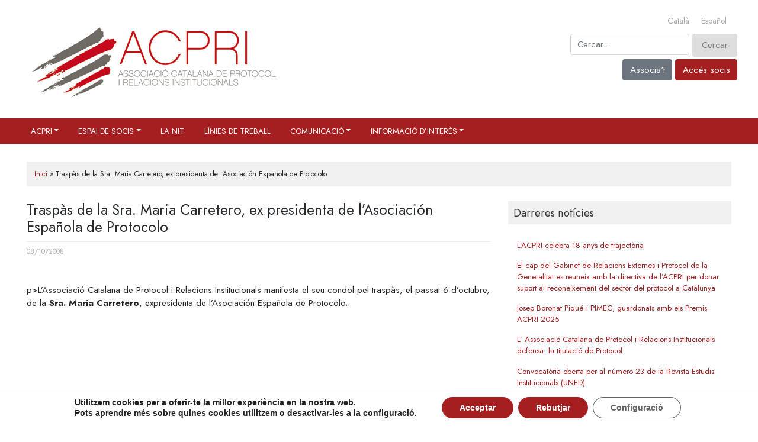

--- FILE ---
content_type: text/html; charset=UTF-8
request_url: https://acpri.cat/traspas-de-la-sra-maria-carretero-ex-presidenta-de-lasociacion-espanola-de-protocolo/
body_size: 16608
content:
<!DOCTYPE html>
<html lang="ca">
<head>
    <meta charset="UTF-8">
    <meta name="viewport" content="width=device-width, initial-scale=1">
    <meta http-equiv="X-UA-Compatible" content="IE=edge">
    <link rel="profile" href="http://gmpg.org/xfn/11">
    <link rel="pingback" href="https://acpri.cat/xmlrpc.php">
<meta name='robots' content='index, follow, max-image-preview:large, max-snippet:-1, max-video-preview:-1' />

	<!-- This site is optimized with the Yoast SEO plugin v26.7 - https://yoast.com/wordpress/plugins/seo/ -->
	<title>Traspàs de la Sra. Maria Carretero, ex presidenta de l&#039;Asociación Española de Protocolo</title>
	<link rel="canonical" href="https://acpri.cat/traspas-de-la-sra-maria-carretero-ex-presidenta-de-lasociacion-espanola-de-protocolo/" />
	<meta property="og:locale" content="ca_ES" />
	<meta property="og:type" content="article" />
	<meta property="og:title" content="Traspàs de la Sra. Maria Carretero, ex presidenta de l&#039;Asociación Española de Protocolo" />
	<meta property="og:description" content="p&gt;L&#8217;Associaci&oacute; Catalana de Protocol i Relacions Institucionals manifesta el seu condol pel trasp&agrave;s, el passat 6 d&#8217;octubre, de la Sra. Maria Carretero, expresidenta de l&#8217;Asociaci&oacute;n Espa&ntilde;ola de Protocolo." />
	<meta property="og:url" content="https://acpri.cat/traspas-de-la-sra-maria-carretero-ex-presidenta-de-lasociacion-espanola-de-protocolo/" />
	<meta property="og:site_name" content="ACPRI" />
	<meta property="article:published_time" content="2008-10-07T22:00:00+00:00" />
	<meta name="author" content="Lifetime Ignasi Media" />
	<meta name="twitter:card" content="summary_large_image" />
	<meta name="twitter:label1" content="Escrit per" />
	<meta name="twitter:data1" content="Lifetime Ignasi Media" />
	<script type="application/ld+json" class="yoast-schema-graph">{"@context":"https://schema.org","@graph":[{"@type":"Article","@id":"https://acpri.cat/traspas-de-la-sra-maria-carretero-ex-presidenta-de-lasociacion-espanola-de-protocolo/#article","isPartOf":{"@id":"https://acpri.cat/traspas-de-la-sra-maria-carretero-ex-presidenta-de-lasociacion-espanola-de-protocolo/"},"author":{"name":"Lifetime Ignasi Media","@id":"https://acpri.cat/#/schema/person/c97e0cd993a9aeb557bfaf60c7fe6b27"},"headline":"Traspàs de la Sra. Maria Carretero, ex presidenta de l&#8217;Asociación Española de Protocolo","datePublished":"2008-10-07T22:00:00+00:00","mainEntityOfPage":{"@id":"https://acpri.cat/traspas-de-la-sra-maria-carretero-ex-presidenta-de-lasociacion-espanola-de-protocolo/"},"wordCount":55,"commentCount":0,"articleSection":["Notícies"],"inLanguage":"ca","potentialAction":[{"@type":"CommentAction","name":"Comment","target":["https://acpri.cat/traspas-de-la-sra-maria-carretero-ex-presidenta-de-lasociacion-espanola-de-protocolo/#respond"]}]},{"@type":"WebPage","@id":"https://acpri.cat/traspas-de-la-sra-maria-carretero-ex-presidenta-de-lasociacion-espanola-de-protocolo/","url":"https://acpri.cat/traspas-de-la-sra-maria-carretero-ex-presidenta-de-lasociacion-espanola-de-protocolo/","name":"Traspàs de la Sra. Maria Carretero, ex presidenta de l'Asociación Española de Protocolo","isPartOf":{"@id":"https://acpri.cat/#website"},"datePublished":"2008-10-07T22:00:00+00:00","author":{"@id":"https://acpri.cat/#/schema/person/c97e0cd993a9aeb557bfaf60c7fe6b27"},"breadcrumb":{"@id":"https://acpri.cat/traspas-de-la-sra-maria-carretero-ex-presidenta-de-lasociacion-espanola-de-protocolo/#breadcrumb"},"inLanguage":"ca","potentialAction":[{"@type":"ReadAction","target":["https://acpri.cat/traspas-de-la-sra-maria-carretero-ex-presidenta-de-lasociacion-espanola-de-protocolo/"]}]},{"@type":"BreadcrumbList","@id":"https://acpri.cat/traspas-de-la-sra-maria-carretero-ex-presidenta-de-lasociacion-espanola-de-protocolo/#breadcrumb","itemListElement":[{"@type":"ListItem","position":1,"name":"Inici","item":"https://acpri.cat/"},{"@type":"ListItem","position":2,"name":"Traspàs de la Sra. Maria Carretero, ex presidenta de l&#8217;Asociación Española de Protocolo"}]},{"@type":"WebSite","@id":"https://acpri.cat/#website","url":"https://acpri.cat/","name":"ACPRI","description":"Associació Catalana de Protocol i Relacions Institucionals","potentialAction":[{"@type":"SearchAction","target":{"@type":"EntryPoint","urlTemplate":"https://acpri.cat/?s={search_term_string}"},"query-input":{"@type":"PropertyValueSpecification","valueRequired":true,"valueName":"search_term_string"}}],"inLanguage":"ca"},{"@type":"Person","@id":"https://acpri.cat/#/schema/person/c97e0cd993a9aeb557bfaf60c7fe6b27","name":"Lifetime Ignasi Media","image":{"@type":"ImageObject","inLanguage":"ca","@id":"https://acpri.cat/#/schema/person/image/","url":"https://secure.gravatar.com/avatar/da49d859853385609f43420f49cbb5b9f87c88da413728d5e0c1ca3fda05b1cb?s=96&d=mm&r=g","contentUrl":"https://secure.gravatar.com/avatar/da49d859853385609f43420f49cbb5b9f87c88da413728d5e0c1ca3fda05b1cb?s=96&d=mm&r=g","caption":"Lifetime Ignasi Media"},"description":"Lorem ipsum dolor sit amet, consectetur adipiscing elit, sed do eiusmod tempor incididunt ut labore et dolore magna aliqua. Ut enim ad minim veniam, quis nostrud exercitation."}]}</script>
	<!-- / Yoast SEO plugin. -->


<link rel='dns-prefetch' href='//fonts.googleapis.com' />
<link rel='dns-prefetch' href='//www.googletagmanager.com' />
<link rel="alternate" type="application/rss+xml" title="ACPRI &raquo; Canal d&#039;informació" href="https://acpri.cat/feed/" />
<link rel="alternate" type="application/rss+xml" title="ACPRI &raquo; Canal dels comentaris" href="https://acpri.cat/comments/feed/" />
<link rel="alternate" type="text/calendar" title="ACPRI &raquo; Canal iCal" href="https://acpri.cat/agenda/?ical=1" />
<link rel="alternate" title="oEmbed (JSON)" type="application/json+oembed" href="https://acpri.cat/wp-json/oembed/1.0/embed?url=https%3A%2F%2Facpri.cat%2Ftraspas-de-la-sra-maria-carretero-ex-presidenta-de-lasociacion-espanola-de-protocolo%2F" />
<link rel="alternate" title="oEmbed (XML)" type="text/xml+oembed" href="https://acpri.cat/wp-json/oembed/1.0/embed?url=https%3A%2F%2Facpri.cat%2Ftraspas-de-la-sra-maria-carretero-ex-presidenta-de-lasociacion-espanola-de-protocolo%2F&#038;format=xml" />
<style id='wp-img-auto-sizes-contain-inline-css' type='text/css'>
img:is([sizes=auto i],[sizes^="auto," i]){contain-intrinsic-size:3000px 1500px}
/*# sourceURL=wp-img-auto-sizes-contain-inline-css */
</style>
<style id='wp-emoji-styles-inline-css' type='text/css'>

	img.wp-smiley, img.emoji {
		display: inline !important;
		border: none !important;
		box-shadow: none !important;
		height: 1em !important;
		width: 1em !important;
		margin: 0 0.07em !important;
		vertical-align: -0.1em !important;
		background: none !important;
		padding: 0 !important;
	}
/*# sourceURL=wp-emoji-styles-inline-css */
</style>
<link rel='stylesheet' id='wp-block-library-css' href='https://acpri.cat/wp-includes/css/dist/block-library/style.min.css?ver=6.9' type='text/css' media='all' />
<style id='classic-theme-styles-inline-css' type='text/css'>
/*! This file is auto-generated */
.wp-block-button__link{color:#fff;background-color:#32373c;border-radius:9999px;box-shadow:none;text-decoration:none;padding:calc(.667em + 2px) calc(1.333em + 2px);font-size:1.125em}.wp-block-file__button{background:#32373c;color:#fff;text-decoration:none}
/*# sourceURL=/wp-includes/css/classic-themes.min.css */
</style>
<link rel='stylesheet' id='ugb-style-css-v2-css' href='https://acpri.cat/wp-content/plugins/stackable-ultimate-gutenberg-blocks/dist/deprecated/frontend_blocks_deprecated_v2.css?ver=3.19.6' type='text/css' media='all' />
<style id='ugb-style-css-v2-inline-css' type='text/css'>
:root {--stk-block-width-default-detected: 1170px;}
:root {
			--content-width: 1170px;
		}
/*# sourceURL=ugb-style-css-v2-inline-css */
</style>
<link rel='stylesheet' id='select2-css' href='https://acpri.cat/wp-content/plugins/ultimate-member/assets/libs/select2/select2.min.css?ver=4.0.13' type='text/css' media='all' />
<link rel='stylesheet' id='um_tipsy-css' href='https://acpri.cat/wp-content/plugins/ultimate-member/assets/libs/tipsy/tipsy.min.css?ver=1.0.0a' type='text/css' media='all' />
<link rel='stylesheet' id='um-user-tags-css' href='https://acpri.cat/wp-content/plugins/um-user-tags/assets/css/um-user-tags.min.css?ver=2.3.1' type='text/css' media='all' />
<style id='global-styles-inline-css' type='text/css'>
:root{--wp--preset--aspect-ratio--square: 1;--wp--preset--aspect-ratio--4-3: 4/3;--wp--preset--aspect-ratio--3-4: 3/4;--wp--preset--aspect-ratio--3-2: 3/2;--wp--preset--aspect-ratio--2-3: 2/3;--wp--preset--aspect-ratio--16-9: 16/9;--wp--preset--aspect-ratio--9-16: 9/16;--wp--preset--color--black: #000000;--wp--preset--color--cyan-bluish-gray: #abb8c3;--wp--preset--color--white: #ffffff;--wp--preset--color--pale-pink: #f78da7;--wp--preset--color--vivid-red: #cf2e2e;--wp--preset--color--luminous-vivid-orange: #ff6900;--wp--preset--color--luminous-vivid-amber: #fcb900;--wp--preset--color--light-green-cyan: #7bdcb5;--wp--preset--color--vivid-green-cyan: #00d084;--wp--preset--color--pale-cyan-blue: #8ed1fc;--wp--preset--color--vivid-cyan-blue: #0693e3;--wp--preset--color--vivid-purple: #9b51e0;--wp--preset--gradient--vivid-cyan-blue-to-vivid-purple: linear-gradient(135deg,rgb(6,147,227) 0%,rgb(155,81,224) 100%);--wp--preset--gradient--light-green-cyan-to-vivid-green-cyan: linear-gradient(135deg,rgb(122,220,180) 0%,rgb(0,208,130) 100%);--wp--preset--gradient--luminous-vivid-amber-to-luminous-vivid-orange: linear-gradient(135deg,rgb(252,185,0) 0%,rgb(255,105,0) 100%);--wp--preset--gradient--luminous-vivid-orange-to-vivid-red: linear-gradient(135deg,rgb(255,105,0) 0%,rgb(207,46,46) 100%);--wp--preset--gradient--very-light-gray-to-cyan-bluish-gray: linear-gradient(135deg,rgb(238,238,238) 0%,rgb(169,184,195) 100%);--wp--preset--gradient--cool-to-warm-spectrum: linear-gradient(135deg,rgb(74,234,220) 0%,rgb(151,120,209) 20%,rgb(207,42,186) 40%,rgb(238,44,130) 60%,rgb(251,105,98) 80%,rgb(254,248,76) 100%);--wp--preset--gradient--blush-light-purple: linear-gradient(135deg,rgb(255,206,236) 0%,rgb(152,150,240) 100%);--wp--preset--gradient--blush-bordeaux: linear-gradient(135deg,rgb(254,205,165) 0%,rgb(254,45,45) 50%,rgb(107,0,62) 100%);--wp--preset--gradient--luminous-dusk: linear-gradient(135deg,rgb(255,203,112) 0%,rgb(199,81,192) 50%,rgb(65,88,208) 100%);--wp--preset--gradient--pale-ocean: linear-gradient(135deg,rgb(255,245,203) 0%,rgb(182,227,212) 50%,rgb(51,167,181) 100%);--wp--preset--gradient--electric-grass: linear-gradient(135deg,rgb(202,248,128) 0%,rgb(113,206,126) 100%);--wp--preset--gradient--midnight: linear-gradient(135deg,rgb(2,3,129) 0%,rgb(40,116,252) 100%);--wp--preset--font-size--small: 13px;--wp--preset--font-size--medium: 20px;--wp--preset--font-size--large: 36px;--wp--preset--font-size--x-large: 42px;--wp--preset--spacing--20: 0.44rem;--wp--preset--spacing--30: 0.67rem;--wp--preset--spacing--40: 1rem;--wp--preset--spacing--50: 1.5rem;--wp--preset--spacing--60: 2.25rem;--wp--preset--spacing--70: 3.38rem;--wp--preset--spacing--80: 5.06rem;--wp--preset--shadow--natural: 6px 6px 9px rgba(0, 0, 0, 0.2);--wp--preset--shadow--deep: 12px 12px 50px rgba(0, 0, 0, 0.4);--wp--preset--shadow--sharp: 6px 6px 0px rgba(0, 0, 0, 0.2);--wp--preset--shadow--outlined: 6px 6px 0px -3px rgb(255, 255, 255), 6px 6px rgb(0, 0, 0);--wp--preset--shadow--crisp: 6px 6px 0px rgb(0, 0, 0);}:where(.is-layout-flex){gap: 0.5em;}:where(.is-layout-grid){gap: 0.5em;}body .is-layout-flex{display: flex;}.is-layout-flex{flex-wrap: wrap;align-items: center;}.is-layout-flex > :is(*, div){margin: 0;}body .is-layout-grid{display: grid;}.is-layout-grid > :is(*, div){margin: 0;}:where(.wp-block-columns.is-layout-flex){gap: 2em;}:where(.wp-block-columns.is-layout-grid){gap: 2em;}:where(.wp-block-post-template.is-layout-flex){gap: 1.25em;}:where(.wp-block-post-template.is-layout-grid){gap: 1.25em;}.has-black-color{color: var(--wp--preset--color--black) !important;}.has-cyan-bluish-gray-color{color: var(--wp--preset--color--cyan-bluish-gray) !important;}.has-white-color{color: var(--wp--preset--color--white) !important;}.has-pale-pink-color{color: var(--wp--preset--color--pale-pink) !important;}.has-vivid-red-color{color: var(--wp--preset--color--vivid-red) !important;}.has-luminous-vivid-orange-color{color: var(--wp--preset--color--luminous-vivid-orange) !important;}.has-luminous-vivid-amber-color{color: var(--wp--preset--color--luminous-vivid-amber) !important;}.has-light-green-cyan-color{color: var(--wp--preset--color--light-green-cyan) !important;}.has-vivid-green-cyan-color{color: var(--wp--preset--color--vivid-green-cyan) !important;}.has-pale-cyan-blue-color{color: var(--wp--preset--color--pale-cyan-blue) !important;}.has-vivid-cyan-blue-color{color: var(--wp--preset--color--vivid-cyan-blue) !important;}.has-vivid-purple-color{color: var(--wp--preset--color--vivid-purple) !important;}.has-black-background-color{background-color: var(--wp--preset--color--black) !important;}.has-cyan-bluish-gray-background-color{background-color: var(--wp--preset--color--cyan-bluish-gray) !important;}.has-white-background-color{background-color: var(--wp--preset--color--white) !important;}.has-pale-pink-background-color{background-color: var(--wp--preset--color--pale-pink) !important;}.has-vivid-red-background-color{background-color: var(--wp--preset--color--vivid-red) !important;}.has-luminous-vivid-orange-background-color{background-color: var(--wp--preset--color--luminous-vivid-orange) !important;}.has-luminous-vivid-amber-background-color{background-color: var(--wp--preset--color--luminous-vivid-amber) !important;}.has-light-green-cyan-background-color{background-color: var(--wp--preset--color--light-green-cyan) !important;}.has-vivid-green-cyan-background-color{background-color: var(--wp--preset--color--vivid-green-cyan) !important;}.has-pale-cyan-blue-background-color{background-color: var(--wp--preset--color--pale-cyan-blue) !important;}.has-vivid-cyan-blue-background-color{background-color: var(--wp--preset--color--vivid-cyan-blue) !important;}.has-vivid-purple-background-color{background-color: var(--wp--preset--color--vivid-purple) !important;}.has-black-border-color{border-color: var(--wp--preset--color--black) !important;}.has-cyan-bluish-gray-border-color{border-color: var(--wp--preset--color--cyan-bluish-gray) !important;}.has-white-border-color{border-color: var(--wp--preset--color--white) !important;}.has-pale-pink-border-color{border-color: var(--wp--preset--color--pale-pink) !important;}.has-vivid-red-border-color{border-color: var(--wp--preset--color--vivid-red) !important;}.has-luminous-vivid-orange-border-color{border-color: var(--wp--preset--color--luminous-vivid-orange) !important;}.has-luminous-vivid-amber-border-color{border-color: var(--wp--preset--color--luminous-vivid-amber) !important;}.has-light-green-cyan-border-color{border-color: var(--wp--preset--color--light-green-cyan) !important;}.has-vivid-green-cyan-border-color{border-color: var(--wp--preset--color--vivid-green-cyan) !important;}.has-pale-cyan-blue-border-color{border-color: var(--wp--preset--color--pale-cyan-blue) !important;}.has-vivid-cyan-blue-border-color{border-color: var(--wp--preset--color--vivid-cyan-blue) !important;}.has-vivid-purple-border-color{border-color: var(--wp--preset--color--vivid-purple) !important;}.has-vivid-cyan-blue-to-vivid-purple-gradient-background{background: var(--wp--preset--gradient--vivid-cyan-blue-to-vivid-purple) !important;}.has-light-green-cyan-to-vivid-green-cyan-gradient-background{background: var(--wp--preset--gradient--light-green-cyan-to-vivid-green-cyan) !important;}.has-luminous-vivid-amber-to-luminous-vivid-orange-gradient-background{background: var(--wp--preset--gradient--luminous-vivid-amber-to-luminous-vivid-orange) !important;}.has-luminous-vivid-orange-to-vivid-red-gradient-background{background: var(--wp--preset--gradient--luminous-vivid-orange-to-vivid-red) !important;}.has-very-light-gray-to-cyan-bluish-gray-gradient-background{background: var(--wp--preset--gradient--very-light-gray-to-cyan-bluish-gray) !important;}.has-cool-to-warm-spectrum-gradient-background{background: var(--wp--preset--gradient--cool-to-warm-spectrum) !important;}.has-blush-light-purple-gradient-background{background: var(--wp--preset--gradient--blush-light-purple) !important;}.has-blush-bordeaux-gradient-background{background: var(--wp--preset--gradient--blush-bordeaux) !important;}.has-luminous-dusk-gradient-background{background: var(--wp--preset--gradient--luminous-dusk) !important;}.has-pale-ocean-gradient-background{background: var(--wp--preset--gradient--pale-ocean) !important;}.has-electric-grass-gradient-background{background: var(--wp--preset--gradient--electric-grass) !important;}.has-midnight-gradient-background{background: var(--wp--preset--gradient--midnight) !important;}.has-small-font-size{font-size: var(--wp--preset--font-size--small) !important;}.has-medium-font-size{font-size: var(--wp--preset--font-size--medium) !important;}.has-large-font-size{font-size: var(--wp--preset--font-size--large) !important;}.has-x-large-font-size{font-size: var(--wp--preset--font-size--x-large) !important;}
:where(.wp-block-post-template.is-layout-flex){gap: 1.25em;}:where(.wp-block-post-template.is-layout-grid){gap: 1.25em;}
:where(.wp-block-term-template.is-layout-flex){gap: 1.25em;}:where(.wp-block-term-template.is-layout-grid){gap: 1.25em;}
:where(.wp-block-columns.is-layout-flex){gap: 2em;}:where(.wp-block-columns.is-layout-grid){gap: 2em;}
:root :where(.wp-block-pullquote){font-size: 1.5em;line-height: 1.6;}
/*# sourceURL=global-styles-inline-css */
</style>
<link rel='stylesheet' id='bbp-default-css' href='https://acpri.cat/wp-content/plugins/bbpress/templates/default/css/bbpress.min.css?ver=2.6.14' type='text/css' media='all' />
<link rel='stylesheet' id='rtec_styles-css' href='https://acpri.cat/wp-content/plugins/registrations-for-the-events-calendar/css/rtec-styles.css?ver=2.13.9' type='text/css' media='all' />
<link rel='stylesheet' id='tribe-events-v2-single-skeleton-css' href='https://acpri.cat/wp-content/plugins/the-events-calendar/build/css/tribe-events-single-skeleton.css?ver=6.15.14' type='text/css' media='all' />
<link rel='stylesheet' id='tribe-events-v2-single-skeleton-full-css' href='https://acpri.cat/wp-content/plugins/the-events-calendar/build/css/tribe-events-single-full.css?ver=6.15.14' type='text/css' media='all' />
<link rel='stylesheet' id='tec-events-elementor-widgets-base-styles-css' href='https://acpri.cat/wp-content/plugins/the-events-calendar/build/css/integrations/plugins/elementor/widgets/widget-base.css?ver=6.15.14' type='text/css' media='all' />
<link rel='stylesheet' id='wpml-legacy-horizontal-list-0-css' href='https://acpri.cat/wp-content/plugins/sitepress-multilingual-cms/templates/language-switchers/legacy-list-horizontal/style.min.css?ver=1' type='text/css' media='all' />
<link rel='stylesheet' id='wp-components-css' href='https://acpri.cat/wp-includes/css/dist/components/style.min.css?ver=6.9' type='text/css' media='all' />
<link rel='stylesheet' id='godaddy-styles-css' href='https://acpri.cat/wp-content/plugins/coblocks/includes/Dependencies/GoDaddy/Styles/build/latest.css?ver=2.0.2' type='text/css' media='all' />
<link rel='stylesheet' id='parent-style-css' href='https://acpri.cat/wp-content/themes/wp-bootstrap-starter/style.css?ver=6.9' type='text/css' media='all' />
<link rel='stylesheet' id='child-style-css' href='https://acpri.cat/wp-content/themes/lifetime-media/style.css?ver=6.9' type='text/css' media='all' />
<link rel='stylesheet' id='wpb-google-fonts2-css' href='https://fonts.googleapis.com/css2?family=Jost%3Aital%2Cwght%400%2C400%3B0%2C700%3B1%2C400%3B1%2C700&#038;display=swap&#038;ver=6.9' type='text/css' media='all' />
<link rel='stylesheet' id='lm-stieplugin-frontend-css' href='https://acpri.cat/wp-content/themes/lifetime-media/vendor/nicolafranchini/venobox/venobox/venobox.css?ver=6.9' type='text/css' media='all' />
<link rel='stylesheet' id='wp-bootstrap-starter-bootstrap-css-css' href='https://acpri.cat/wp-content/themes/wp-bootstrap-starter/inc/assets/css/bootstrap.min.css?ver=6.9' type='text/css' media='all' />
<link rel='stylesheet' id='wp-bootstrap-starter-fontawesome-cdn-css' href='https://acpri.cat/wp-content/themes/wp-bootstrap-starter/inc/assets/css/fontawesome.min.css?ver=6.9' type='text/css' media='all' />
<link rel='stylesheet' id='wp-bootstrap-starter-style-css' href='https://acpri.cat/wp-content/themes/lifetime-media/style.css?ver=6.9' type='text/css' media='all' />
<style id='kadence-blocks-global-variables-inline-css' type='text/css'>
:root {--global-kb-font-size-sm:clamp(0.8rem, 0.73rem + 0.217vw, 0.9rem);--global-kb-font-size-md:clamp(1.1rem, 0.995rem + 0.326vw, 1.25rem);--global-kb-font-size-lg:clamp(1.75rem, 1.576rem + 0.543vw, 2rem);--global-kb-font-size-xl:clamp(2.25rem, 1.728rem + 1.63vw, 3rem);--global-kb-font-size-xxl:clamp(2.5rem, 1.456rem + 3.26vw, 4rem);--global-kb-font-size-xxxl:clamp(2.75rem, 0.489rem + 7.065vw, 6rem);}:root {--global-palette1: #3182CE;--global-palette2: #2B6CB0;--global-palette3: #1A202C;--global-palette4: #2D3748;--global-palette5: #4A5568;--global-palette6: #718096;--global-palette7: #EDF2F7;--global-palette8: #F7FAFC;--global-palette9: #ffffff;}
/*# sourceURL=kadence-blocks-global-variables-inline-css */
</style>
<link rel='stylesheet' id='um_modal-css' href='https://acpri.cat/wp-content/plugins/ultimate-member/assets/css/um-modal.min.css?ver=2.11.1' type='text/css' media='all' />
<link rel='stylesheet' id='um_ui-css' href='https://acpri.cat/wp-content/plugins/ultimate-member/assets/libs/jquery-ui/jquery-ui.min.css?ver=1.13.2' type='text/css' media='all' />
<link rel='stylesheet' id='um_raty-css' href='https://acpri.cat/wp-content/plugins/ultimate-member/assets/libs/raty/um-raty.min.css?ver=2.6.0' type='text/css' media='all' />
<link rel='stylesheet' id='um_fileupload-css' href='https://acpri.cat/wp-content/plugins/ultimate-member/assets/css/um-fileupload.min.css?ver=2.11.1' type='text/css' media='all' />
<link rel='stylesheet' id='um_confirm-css' href='https://acpri.cat/wp-content/plugins/ultimate-member/assets/libs/um-confirm/um-confirm.min.css?ver=1.0' type='text/css' media='all' />
<link rel='stylesheet' id='um_datetime-css' href='https://acpri.cat/wp-content/plugins/ultimate-member/assets/libs/pickadate/default.min.css?ver=3.6.2' type='text/css' media='all' />
<link rel='stylesheet' id='um_datetime_date-css' href='https://acpri.cat/wp-content/plugins/ultimate-member/assets/libs/pickadate/default.date.min.css?ver=3.6.2' type='text/css' media='all' />
<link rel='stylesheet' id='um_datetime_time-css' href='https://acpri.cat/wp-content/plugins/ultimate-member/assets/libs/pickadate/default.time.min.css?ver=3.6.2' type='text/css' media='all' />
<link rel='stylesheet' id='um_fonticons_ii-css' href='https://acpri.cat/wp-content/plugins/ultimate-member/assets/libs/legacy/fonticons/fonticons-ii.min.css?ver=2.11.1' type='text/css' media='all' />
<link rel='stylesheet' id='um_fonticons_fa-css' href='https://acpri.cat/wp-content/plugins/ultimate-member/assets/libs/legacy/fonticons/fonticons-fa.min.css?ver=2.11.1' type='text/css' media='all' />
<link rel='stylesheet' id='um_fontawesome-css' href='https://acpri.cat/wp-content/plugins/ultimate-member/assets/css/um-fontawesome.min.css?ver=6.5.2' type='text/css' media='all' />
<link rel='stylesheet' id='um_common-css' href='https://acpri.cat/wp-content/plugins/ultimate-member/assets/css/common.min.css?ver=2.11.1' type='text/css' media='all' />
<link rel='stylesheet' id='um_responsive-css' href='https://acpri.cat/wp-content/plugins/ultimate-member/assets/css/um-responsive.min.css?ver=2.11.1' type='text/css' media='all' />
<link rel='stylesheet' id='um_styles-css' href='https://acpri.cat/wp-content/plugins/ultimate-member/assets/css/um-styles.min.css?ver=2.11.1' type='text/css' media='all' />
<link rel='stylesheet' id='um_crop-css' href='https://acpri.cat/wp-content/plugins/ultimate-member/assets/libs/cropper/cropper.min.css?ver=1.6.1' type='text/css' media='all' />
<link rel='stylesheet' id='um_profile-css' href='https://acpri.cat/wp-content/plugins/ultimate-member/assets/css/um-profile.min.css?ver=2.11.1' type='text/css' media='all' />
<link rel='stylesheet' id='um_account-css' href='https://acpri.cat/wp-content/plugins/ultimate-member/assets/css/um-account.min.css?ver=2.11.1' type='text/css' media='all' />
<link rel='stylesheet' id='um_misc-css' href='https://acpri.cat/wp-content/plugins/ultimate-member/assets/css/um-misc.min.css?ver=2.11.1' type='text/css' media='all' />
<link rel='stylesheet' id='um_default_css-css' href='https://acpri.cat/wp-content/plugins/ultimate-member/assets/css/um-old-default.min.css?ver=2.11.1' type='text/css' media='all' />
<link rel='stylesheet' id='moove_gdpr_frontend-css' href='https://acpri.cat/wp-content/plugins/gdpr-cookie-compliance/dist/styles/gdpr-main.css?ver=5.0.9' type='text/css' media='all' />
<style id='moove_gdpr_frontend-inline-css' type='text/css'>
#moove_gdpr_cookie_modal,#moove_gdpr_cookie_info_bar,.gdpr_cookie_settings_shortcode_content{font-family:&#039;Nunito&#039;,sans-serif}#moove_gdpr_save_popup_settings_button{background-color:#373737;color:#fff}#moove_gdpr_save_popup_settings_button:hover{background-color:#000}#moove_gdpr_cookie_info_bar .moove-gdpr-info-bar-container .moove-gdpr-info-bar-content a.mgbutton,#moove_gdpr_cookie_info_bar .moove-gdpr-info-bar-container .moove-gdpr-info-bar-content button.mgbutton{background-color:#a51f21}#moove_gdpr_cookie_modal .moove-gdpr-modal-content .moove-gdpr-modal-footer-content .moove-gdpr-button-holder a.mgbutton,#moove_gdpr_cookie_modal .moove-gdpr-modal-content .moove-gdpr-modal-footer-content .moove-gdpr-button-holder button.mgbutton,.gdpr_cookie_settings_shortcode_content .gdpr-shr-button.button-green{background-color:#a51f21;border-color:#a51f21}#moove_gdpr_cookie_modal .moove-gdpr-modal-content .moove-gdpr-modal-footer-content .moove-gdpr-button-holder a.mgbutton:hover,#moove_gdpr_cookie_modal .moove-gdpr-modal-content .moove-gdpr-modal-footer-content .moove-gdpr-button-holder button.mgbutton:hover,.gdpr_cookie_settings_shortcode_content .gdpr-shr-button.button-green:hover{background-color:#fff;color:#a51f21}#moove_gdpr_cookie_modal .moove-gdpr-modal-content .moove-gdpr-modal-close i,#moove_gdpr_cookie_modal .moove-gdpr-modal-content .moove-gdpr-modal-close span.gdpr-icon{background-color:#a51f21;border:1px solid #a51f21}#moove_gdpr_cookie_info_bar span.moove-gdpr-infobar-allow-all.focus-g,#moove_gdpr_cookie_info_bar span.moove-gdpr-infobar-allow-all:focus,#moove_gdpr_cookie_info_bar button.moove-gdpr-infobar-allow-all.focus-g,#moove_gdpr_cookie_info_bar button.moove-gdpr-infobar-allow-all:focus,#moove_gdpr_cookie_info_bar span.moove-gdpr-infobar-reject-btn.focus-g,#moove_gdpr_cookie_info_bar span.moove-gdpr-infobar-reject-btn:focus,#moove_gdpr_cookie_info_bar button.moove-gdpr-infobar-reject-btn.focus-g,#moove_gdpr_cookie_info_bar button.moove-gdpr-infobar-reject-btn:focus,#moove_gdpr_cookie_info_bar span.change-settings-button.focus-g,#moove_gdpr_cookie_info_bar span.change-settings-button:focus,#moove_gdpr_cookie_info_bar button.change-settings-button.focus-g,#moove_gdpr_cookie_info_bar button.change-settings-button:focus{-webkit-box-shadow:0 0 1px 3px #a51f21;-moz-box-shadow:0 0 1px 3px #a51f21;box-shadow:0 0 1px 3px #a51f21}#moove_gdpr_cookie_modal .moove-gdpr-modal-content .moove-gdpr-modal-close i:hover,#moove_gdpr_cookie_modal .moove-gdpr-modal-content .moove-gdpr-modal-close span.gdpr-icon:hover,#moove_gdpr_cookie_info_bar span[data-href]>u.change-settings-button{color:#a51f21}#moove_gdpr_cookie_modal .moove-gdpr-modal-content .moove-gdpr-modal-left-content #moove-gdpr-menu li.menu-item-selected a span.gdpr-icon,#moove_gdpr_cookie_modal .moove-gdpr-modal-content .moove-gdpr-modal-left-content #moove-gdpr-menu li.menu-item-selected button span.gdpr-icon{color:inherit}#moove_gdpr_cookie_modal .moove-gdpr-modal-content .moove-gdpr-modal-left-content #moove-gdpr-menu li a span.gdpr-icon,#moove_gdpr_cookie_modal .moove-gdpr-modal-content .moove-gdpr-modal-left-content #moove-gdpr-menu li button span.gdpr-icon{color:inherit}#moove_gdpr_cookie_modal .gdpr-acc-link{line-height:0;font-size:0;color:transparent;position:absolute}#moove_gdpr_cookie_modal .moove-gdpr-modal-content .moove-gdpr-modal-close:hover i,#moove_gdpr_cookie_modal .moove-gdpr-modal-content .moove-gdpr-modal-left-content #moove-gdpr-menu li a,#moove_gdpr_cookie_modal .moove-gdpr-modal-content .moove-gdpr-modal-left-content #moove-gdpr-menu li button,#moove_gdpr_cookie_modal .moove-gdpr-modal-content .moove-gdpr-modal-left-content #moove-gdpr-menu li button i,#moove_gdpr_cookie_modal .moove-gdpr-modal-content .moove-gdpr-modal-left-content #moove-gdpr-menu li a i,#moove_gdpr_cookie_modal .moove-gdpr-modal-content .moove-gdpr-tab-main .moove-gdpr-tab-main-content a:hover,#moove_gdpr_cookie_info_bar.moove-gdpr-dark-scheme .moove-gdpr-info-bar-container .moove-gdpr-info-bar-content a.mgbutton:hover,#moove_gdpr_cookie_info_bar.moove-gdpr-dark-scheme .moove-gdpr-info-bar-container .moove-gdpr-info-bar-content button.mgbutton:hover,#moove_gdpr_cookie_info_bar.moove-gdpr-dark-scheme .moove-gdpr-info-bar-container .moove-gdpr-info-bar-content a:hover,#moove_gdpr_cookie_info_bar.moove-gdpr-dark-scheme .moove-gdpr-info-bar-container .moove-gdpr-info-bar-content button:hover,#moove_gdpr_cookie_info_bar.moove-gdpr-dark-scheme .moove-gdpr-info-bar-container .moove-gdpr-info-bar-content span.change-settings-button:hover,#moove_gdpr_cookie_info_bar.moove-gdpr-dark-scheme .moove-gdpr-info-bar-container .moove-gdpr-info-bar-content button.change-settings-button:hover,#moove_gdpr_cookie_info_bar.moove-gdpr-dark-scheme .moove-gdpr-info-bar-container .moove-gdpr-info-bar-content u.change-settings-button:hover,#moove_gdpr_cookie_info_bar span[data-href]>u.change-settings-button,#moove_gdpr_cookie_info_bar.moove-gdpr-dark-scheme .moove-gdpr-info-bar-container .moove-gdpr-info-bar-content a.mgbutton.focus-g,#moove_gdpr_cookie_info_bar.moove-gdpr-dark-scheme .moove-gdpr-info-bar-container .moove-gdpr-info-bar-content button.mgbutton.focus-g,#moove_gdpr_cookie_info_bar.moove-gdpr-dark-scheme .moove-gdpr-info-bar-container .moove-gdpr-info-bar-content a.focus-g,#moove_gdpr_cookie_info_bar.moove-gdpr-dark-scheme .moove-gdpr-info-bar-container .moove-gdpr-info-bar-content button.focus-g,#moove_gdpr_cookie_info_bar.moove-gdpr-dark-scheme .moove-gdpr-info-bar-container .moove-gdpr-info-bar-content a.mgbutton:focus,#moove_gdpr_cookie_info_bar.moove-gdpr-dark-scheme .moove-gdpr-info-bar-container .moove-gdpr-info-bar-content button.mgbutton:focus,#moove_gdpr_cookie_info_bar.moove-gdpr-dark-scheme .moove-gdpr-info-bar-container .moove-gdpr-info-bar-content a:focus,#moove_gdpr_cookie_info_bar.moove-gdpr-dark-scheme .moove-gdpr-info-bar-container .moove-gdpr-info-bar-content button:focus,#moove_gdpr_cookie_info_bar.moove-gdpr-dark-scheme .moove-gdpr-info-bar-container .moove-gdpr-info-bar-content span.change-settings-button.focus-g,span.change-settings-button:focus,button.change-settings-button.focus-g,button.change-settings-button:focus,#moove_gdpr_cookie_info_bar.moove-gdpr-dark-scheme .moove-gdpr-info-bar-container .moove-gdpr-info-bar-content u.change-settings-button.focus-g,#moove_gdpr_cookie_info_bar.moove-gdpr-dark-scheme .moove-gdpr-info-bar-container .moove-gdpr-info-bar-content u.change-settings-button:focus{color:#a51f21}#moove_gdpr_cookie_modal .moove-gdpr-branding.focus-g span,#moove_gdpr_cookie_modal .moove-gdpr-modal-content .moove-gdpr-tab-main a.focus-g,#moove_gdpr_cookie_modal .moove-gdpr-modal-content .moove-gdpr-tab-main .gdpr-cd-details-toggle.focus-g{color:#a51f21}#moove_gdpr_cookie_modal.gdpr_lightbox-hide{display:none}
/*# sourceURL=moove_gdpr_frontend-inline-css */
</style>
<script type="text/javascript" id="ugb-block-frontend-js-v2-js-extra">
/* <![CDATA[ */
var stackable = {"restUrl":"https://acpri.cat/wp-json/"};
//# sourceURL=ugb-block-frontend-js-v2-js-extra
/* ]]> */
</script>
<script type="text/javascript" src="https://acpri.cat/wp-content/plugins/stackable-ultimate-gutenberg-blocks/dist/deprecated/frontend_blocks_deprecated_v2.js?ver=3.19.6" id="ugb-block-frontend-js-v2-js"></script>
<script type="text/javascript" src="https://acpri.cat/wp-includes/js/jquery/jquery.min.js?ver=3.7.1" id="jquery-core-js"></script>
<script type="text/javascript" src="https://acpri.cat/wp-includes/js/jquery/jquery-migrate.min.js?ver=3.4.1" id="jquery-migrate-js"></script>
<script type="text/javascript" src="https://acpri.cat/wp-content/themes/lifetime-media/vendor/nicolafranchini/venobox/venobox/venobox.min.js?ver=6.9" id="lm-stieplugin-frontend-js"></script>
<script type="text/javascript" src="https://acpri.cat/wp-content/plugins/ultimate-member/assets/js/um-gdpr.min.js?ver=2.11.1" id="um-gdpr-js"></script>
<link rel="https://api.w.org/" href="https://acpri.cat/wp-json/" /><link rel="alternate" title="JSON" type="application/json" href="https://acpri.cat/wp-json/wp/v2/posts/17204" /><link rel="EditURI" type="application/rsd+xml" title="RSD" href="https://acpri.cat/xmlrpc.php?rsd" />
<meta name="generator" content="WordPress 6.9" />
<link rel='shortlink' href='https://acpri.cat/?p=17204' />
<meta name="generator" content="WPML ver:4.8.6 stt:8,2;" />
<meta name="generator" content="Site Kit by Google 1.170.0" /><meta name="tec-api-version" content="v1"><meta name="tec-api-origin" content="https://acpri.cat"><link rel="alternate" href="https://acpri.cat/wp-json/tribe/events/v1/" /><link rel="pingback" href="https://acpri.cat/xmlrpc.php">    <style type="text/css">
        #page-sub-header { background: #fff; }
    </style>
    
<!-- Google AdSense meta tags added by Site Kit -->
<meta name="google-adsense-platform-account" content="ca-host-pub-2644536267352236">
<meta name="google-adsense-platform-domain" content="sitekit.withgoogle.com">
<!-- End Google AdSense meta tags added by Site Kit -->
<meta name="generator" content="Elementor 3.33.5; features: additional_custom_breakpoints; settings: css_print_method-external, google_font-enabled, font_display-auto">
			<style>
				.e-con.e-parent:nth-of-type(n+4):not(.e-lazyloaded):not(.e-no-lazyload),
				.e-con.e-parent:nth-of-type(n+4):not(.e-lazyloaded):not(.e-no-lazyload) * {
					background-image: none !important;
				}
				@media screen and (max-height: 1024px) {
					.e-con.e-parent:nth-of-type(n+3):not(.e-lazyloaded):not(.e-no-lazyload),
					.e-con.e-parent:nth-of-type(n+3):not(.e-lazyloaded):not(.e-no-lazyload) * {
						background-image: none !important;
					}
				}
				@media screen and (max-height: 640px) {
					.e-con.e-parent:nth-of-type(n+2):not(.e-lazyloaded):not(.e-no-lazyload),
					.e-con.e-parent:nth-of-type(n+2):not(.e-lazyloaded):not(.e-no-lazyload) * {
						background-image: none !important;
					}
				}
			</style>
			<link rel="icon" href="https://acpri.cat/wp-content/uploads/2018/07/cropped-acpri-logo-32x32.jpg" sizes="32x32" />
<link rel="icon" href="https://acpri.cat/wp-content/uploads/2018/07/cropped-acpri-logo-192x192.jpg" sizes="192x192" />
<link rel="apple-touch-icon" href="https://acpri.cat/wp-content/uploads/2018/07/cropped-acpri-logo-180x180.jpg" />
<meta name="msapplication-TileImage" content="https://acpri.cat/wp-content/uploads/2018/07/cropped-acpri-logo-270x270.jpg" />
		<style type="text/css" id="wp-custom-css">
			/*.wpml-ls {
	display: none;
}*/

body.page-template .widget_tag_cloud,
body.page-template #recent-posts-3 {
	display: none;
}

.numero-socio {
  font-weight: normal;
    display: block;
    border: 1px solid #a51f21;
    padding: 0.5rem 1rem;
    font-size: 1.2em !important;
    color: #a51f21;
    background: white;
    width: 100%;
    margin-bottom: 1rem;
    text-decoration: none;
}		</style>
		</head>

<body class="wp-singular post-template-default single single-post postid-17204 single-format-standard wp-theme-wp-bootstrap-starter wp-child-theme-lifetime-media tribe-no-js group-blog elementor-default elementor-kit-13685">


<div id="page" class="site">

	<a class="skip-link screen-reader-text" href="#content">Skip to content</a>
    	<header id="masthead" class="site-header navbar-static-top navbar-light" role="banner">

            <div id="barra-logo-superior">
            <div class="container">
            <div class="row">
            <div class="col-md-6">

            <div class="navbar-brand">
                                    <a href="https://acpri.cat/"><img src="https://acpri.cat/wp-content/uploads/2018/07/acpri-logo.jpg" alt="ACPRI"></a>
                            </div>

            </div>
            <div class="col-md-6 text-right" id="widgets-upright">
            
<div class="wpml-ls-sidebars-superiorderecha wpml-ls wpml-ls-legacy-list-horizontal">
	<ul role="menu"><li class="wpml-ls-slot-superiorderecha wpml-ls-item wpml-ls-item-ca wpml-ls-current-language wpml-ls-first-item wpml-ls-item-legacy-list-horizontal" role="none">
				<a href="https://acpri.cat/traspas-de-la-sra-maria-carretero-ex-presidenta-de-lasociacion-espanola-de-protocolo/" class="wpml-ls-link" role="menuitem" >
                    <span class="wpml-ls-native" role="menuitem">Català</span></a>
			</li><li class="wpml-ls-slot-superiorderecha wpml-ls-item wpml-ls-item-es wpml-ls-last-item wpml-ls-item-legacy-list-horizontal" role="none">
				<a href="https://acpri.cat/es/traspas-de-la-sra-maria-carretero-ex-presidenta-de-lasociacion-espanola-de-protocolo/" class="wpml-ls-link" role="menuitem"  aria-label="Switch to Español" title="Switch to Español" >
                    <span class="wpml-ls-native" lang="es">Español</span></a>
			</li></ul>
</div>
<h2 class="widgettitle">Cercar</h2><form role="search" method="get" class="search-form" action="https://acpri.cat/">
    <label>
        <input type="search" class="search-field form-control" placeholder="Cercar..." value="" name="s" title="Search for:">
    </label>
    <input type="submit" class="search-submit btn btn-default" value="Cercar">
</form>




            <div class="textwidget custom-html-widget">
                          <p>
              	<a href="https://acpri.cat/associat/" class="btn btn-secondary">Associa't</a>
              	<a href="https://acpri.cat/acces-associats/" class="btn btn-primary">Accés socis</a>
              </p>
                        </div>


            </div>
            </div>
            </div>
            </div>

		<div id="menu-principal-header">
			<div class="container">
				
			
		<nav class="navbar navbar-expand-xl p-0">
                <button class="navbar-toggler" type="button" data-toggle="collapse" data-target="#main-nav" aria-controls="" aria-expanded="false" aria-label="Toggle navigation">
                    <span class="navbar-toggler-icon"></span>
                </button>

                <div id="main-nav" class="collapse navbar-collapse"><ul id="menu-menu-principal" class="navbar-nav"><li itemscope="itemscope" itemtype="https://www.schema.org/SiteNavigationElement" id="menu-item-62" class="menu-item menu-item-type-post_type menu-item-object-page menu-item-has-children dropdown menu-item-62 nav-item"><a title="ACPRI" href="#" data-toggle="dropdown" aria-haspopup="true" aria-expanded="false" class="dropdown-toggle nav-link" id="menu-item-dropdown-62">ACPRI</a>
<ul class="dropdown-menu" aria-labelledby="menu-item-dropdown-62" role="menu">
	<li itemscope="itemscope" itemtype="https://www.schema.org/SiteNavigationElement" id="menu-item-131" class="menu-item menu-item-type-post_type menu-item-object-page menu-item-131 nav-item"><a title="L’associació" href="https://acpri.cat/acpri/associacio/" class="dropdown-item">L’associació</a></li>
	<li itemscope="itemscope" itemtype="https://www.schema.org/SiteNavigationElement" id="menu-item-234" class="menu-item menu-item-type-post_type menu-item-object-page menu-item-234 nav-item"><a title="Òrgans de govern" href="https://acpri.cat/acpri/organs-de-govern/" class="dropdown-item">Òrgans de govern</a></li>
	<li itemscope="itemscope" itemtype="https://www.schema.org/SiteNavigationElement" id="menu-item-237" class="menu-item menu-item-type-post_type menu-item-object-page menu-item-237 nav-item"><a title="Mestratge" href="https://acpri.cat/acpri/mestratge/" class="dropdown-item">Mestratge</a></li>
</ul>
</li>
<li itemscope="itemscope" itemtype="https://www.schema.org/SiteNavigationElement" id="menu-item-13828" class="menu-item menu-item-type-custom menu-item-object-custom menu-item-has-children dropdown menu-item-13828 nav-item"><a title="Espai de socis" href="#" data-toggle="dropdown" aria-haspopup="true" aria-expanded="false" class="dropdown-toggle nav-link" id="menu-item-dropdown-13828">Espai de socis</a>
<ul class="dropdown-menu" aria-labelledby="menu-item-dropdown-13828" role="menu">
	<li itemscope="itemscope" itemtype="https://www.schema.org/SiteNavigationElement" id="menu-item-19598" class="menu-item menu-item-type-custom menu-item-object-custom menu-item-19598 nav-item"><a title="Associa&#039;t" href="/associat" class="dropdown-item">Associa&#8217;t</a></li>
	<li itemscope="itemscope" itemtype="https://www.schema.org/SiteNavigationElement" id="menu-item-13829" class="menu-item menu-item-type-custom menu-item-object-custom menu-item-13829 nav-item"><a title="Comunitat virtual" href="/comunitat/" class="dropdown-item">Comunitat virtual</a></li>
	<li itemscope="itemscope" itemtype="https://www.schema.org/SiteNavigationElement" id="menu-item-26118" class="menu-item menu-item-type-taxonomy menu-item-object-areasociscat menu-item-26118 nav-item"><a title="Beneficis per a socis" href="https://acpri.cat/areasociscat/beneficis/" class="dropdown-item">Beneficis per a socis</a></li>
	<li itemscope="itemscope" itemtype="https://www.schema.org/SiteNavigationElement" id="menu-item-13836" class="menu-item menu-item-type-custom menu-item-object-custom menu-item-13836 nav-item"><a title="Directori d&#039;associats" href="/area-socis/directori-associats-2/" class="dropdown-item">Directori d&#8217;associats</a></li>
	<li itemscope="itemscope" itemtype="https://www.schema.org/SiteNavigationElement" id="menu-item-16643" class="menu-item menu-item-type-post_type menu-item-object-page menu-item-16643 nav-item"><a title="CVs Socis" href="https://acpri.cat/?page_id=15693" class="dropdown-item">CVs Socis</a></li>
	<li itemscope="itemscope" itemtype="https://www.schema.org/SiteNavigationElement" id="menu-item-27852" class="menu-item menu-item-type-post_type menu-item-object-page menu-item-27852 nav-item"><a title="Actes de les Assemblees de l’ACPRI" href="https://acpri.cat/?page_id=13152" class="dropdown-item">Actes de les Assemblees de l’ACPRI</a></li>
	<li itemscope="itemscope" itemtype="https://www.schema.org/SiteNavigationElement" id="menu-item-13843" class="menu-item menu-item-type-post_type menu-item-object-page menu-item-13843 nav-item"><a title="Borsa de treball" href="https://acpri.cat/beneficis-de-ser-de-lacpri/" class="dropdown-item">Borsa de treball</a></li>
	<li itemscope="itemscope" itemtype="https://www.schema.org/SiteNavigationElement" id="menu-item-16644" class="menu-item menu-item-type-post_type menu-item-object-page menu-item-16644 nav-item"><a title="Bústia de suggeriments" href="https://acpri.cat/bustia-de-suggeriments/" class="dropdown-item">Bústia de suggeriments</a></li>
	<li itemscope="itemscope" itemtype="https://www.schema.org/SiteNavigationElement" id="menu-item-13846" class="menu-item menu-item-type-custom menu-item-object-custom menu-item-13846 nav-item"><a title="Perfil d&#039;associat/da" href="/perfil" class="dropdown-item">Perfil d&#8217;associat/da</a></li>
</ul>
</li>
<li itemscope="itemscope" itemtype="https://www.schema.org/SiteNavigationElement" id="menu-item-15679" class="menu-item menu-item-type-post_type menu-item-object-page menu-item-15679 nav-item"><a title="La Nit" href="https://acpri.cat/la-nit/" class="nav-link">La Nit</a></li>
<li itemscope="itemscope" itemtype="https://www.schema.org/SiteNavigationElement" id="menu-item-236" class="menu-item menu-item-type-post_type menu-item-object-page menu-item-236 nav-item"><a title="Línies de treball" href="https://acpri.cat/linies-de-treball/" class="nav-link">Línies de treball</a></li>
<li itemscope="itemscope" itemtype="https://www.schema.org/SiteNavigationElement" id="menu-item-13826" class="menu-item menu-item-type-custom menu-item-object-custom menu-item-has-children dropdown menu-item-13826 nav-item"><a title="Comunicació" href="#" data-toggle="dropdown" aria-haspopup="true" aria-expanded="false" class="dropdown-toggle nav-link" id="menu-item-dropdown-13826">Comunicació</a>
<ul class="dropdown-menu" aria-labelledby="menu-item-dropdown-13826" role="menu">
	<li itemscope="itemscope" itemtype="https://www.schema.org/SiteNavigationElement" id="menu-item-693" class="menu-item menu-item-type-taxonomy menu-item-object-category current-post-ancestor current-menu-parent current-post-parent active menu-item-693 nav-item"><a title="Notícies" href="https://acpri.cat/categoria/noticies/" class="dropdown-item">Notícies</a></li>
	<li itemscope="itemscope" itemtype="https://www.schema.org/SiteNavigationElement" id="menu-item-15682" class="menu-item menu-item-type-custom menu-item-object-custom menu-item-15682 nav-item"><a title="Galería d&#039;imatges" href="/galeria/" class="dropdown-item">Galería d&#8217;imatges</a></li>
	<li itemscope="itemscope" itemtype="https://www.schema.org/SiteNavigationElement" id="menu-item-246" class="menu-item menu-item-type-taxonomy menu-item-object-category menu-item-246 nav-item"><a title="Notes de premsa" href="https://acpri.cat/categoria/notes-de-premsa/" class="dropdown-item">Notes de premsa</a></li>
	<li itemscope="itemscope" itemtype="https://www.schema.org/SiteNavigationElement" id="menu-item-19122" class="menu-item menu-item-type-custom menu-item-object-custom menu-item-19122 nav-item"><a title="Agenda" href="/agenda/" class="dropdown-item">Agenda</a></li>
</ul>
</li>
<li itemscope="itemscope" itemtype="https://www.schema.org/SiteNavigationElement" id="menu-item-13832" class="menu-item menu-item-type-custom menu-item-object-custom menu-item-has-children dropdown menu-item-13832 nav-item"><a title="Informació d’interès" href="#" data-toggle="dropdown" aria-haspopup="true" aria-expanded="false" class="dropdown-toggle nav-link" id="menu-item-dropdown-13832">Informació d’interès</a>
<ul class="dropdown-menu" aria-labelledby="menu-item-dropdown-13832" role="menu">
	<li itemscope="itemscope" itemtype="https://www.schema.org/SiteNavigationElement" id="menu-item-13834" class="menu-item menu-item-type-custom menu-item-object-custom menu-item-13834 nav-item"><a title="Normativa" href="/normativa/" class="dropdown-item">Normativa</a></li>
	<li itemscope="itemscope" itemtype="https://www.schema.org/SiteNavigationElement" id="menu-item-20014" class="menu-item menu-item-type-custom menu-item-object-custom menu-item-20014 nav-item"><a title="Biblioteca" href="/biblioteca/" class="dropdown-item">Biblioteca</a></li>
	<li itemscope="itemscope" itemtype="https://www.schema.org/SiteNavigationElement" id="menu-item-13839" class="menu-item menu-item-type-post_type menu-item-object-page menu-item-13839 nav-item"><a title="Enllaços d’interès" href="https://acpri.cat/?page_id=13837" class="dropdown-item">Enllaços d’interès</a></li>
</ul>
</li>
</ul></div>
            </nav>
							</div>

		</div>

</header><!-- #masthead -->


    	<div id="content" class="site-content">

      <div class="container"><div id="breadcrumbs"><span><span><a href="https://acpri.cat/">Inici</a></span> » <span class="breadcrumb_last" aria-current="page">Traspàs de la Sra. Maria Carretero, ex presidenta de l&#8217;Asociación Española de Protocolo</span></span></div></div>
		<div class="container">
			<div class="row">
                
	<section id="primary" class="content-area col-sm-12 col-lg-8">
		<main id="main" class="site-main" role="main">

		
<article id="post-17204" class="post-17204 post type-post status-publish format-standard hentry category-noticies">
	<header class="entry-header">
		<h1 class="entry-title">Traspàs de la Sra. Maria Carretero, ex presidenta de l&#8217;Asociación Española de Protocolo</h1>		<div class="entry-meta">
			08/10/2008		</div><!-- .entry-meta -->
			</header><!-- .entry-header -->

	<br/>
	<!--
	<div class="post-thumbnail">
			</div>
	-->

	<div class="entry-content">
		<p>p>L&#8217;Associaci&oacute; Catalana de Protocol i Relacions Institucionals manifesta el seu condol pel trasp&agrave;s, el passat 6 d&#8217;octubre, de la <strong>Sra. Maria Carretero</strong>, expresidenta de l&#8217;Asociaci&oacute;n Espa&ntilde;ola de Protocolo.</p 


	</div><!-- .entry-content -->

</article><!-- #post-## -->

		</main><!-- #main -->
	</section><!-- #primary -->


<aside id="secondary" class="widget-area col-sm-12 col-lg-4" role="complementary">
	
		<section id="recent-posts-3" class="widget widget_recent_entries">
		<h3 class="widget-title">Darreres notícies</h3>
		<ul>
											<li>
					<a href="https://acpri.cat/lacpri-celebra-18-anys-de-trajectoria/">L&#8217;ACPRI celebra 18 anys de trajectòria</a>
									</li>
											<li>
					<a href="https://acpri.cat/el-cap-del-gabinet-de-relacions-externes-i-protocol-de-la-generalitat-es-reuneix-amb-la-directiva-de-lacpri-per-donar-suport-al-reconeixement-del-sector-del-protocol-a-catalunya/">El cap del Gabinet de Relacions Externes i Protocol de la Generalitat es reuneix amb la directiva de l’ACPRI per donar suport al reconeixement del sector del protocol a Catalunya</a>
									</li>
											<li>
					<a href="https://acpri.cat/josep-boronat-pique-i-pimec-guardonats-amb-els-premis-acpri-2025/">Josep Boronat Piqué i PIMEC, guardonats amb els Premis ACPRI 2025</a>
									</li>
											<li>
					<a href="https://acpri.cat/l-associacio-catalana-de-protocol-i-relacions-institucionals-defensa-la-titulacio-de-protocol/">L’ Associació Catalana de Protocol i Relacions Institucionals  defensa  la titulació de Protocol.</a>
									</li>
											<li>
					<a href="https://acpri.cat/convocatoria-oberta-per-al-numero-23-de-la-revista-estudis-institucionals-uned/">Convocatòria oberta per al número 23 de la Revista Estudis Institucionals (UNED)</a>
									</li>
					</ul>

		</section><section id="tag_cloud-2" class="widget widget_tag_cloud"><h3 class="widget-title">Etiquetes</h3><div class="tagcloud"><a href="https://acpri.cat/etiqueta/altres-noticies/" class="tag-cloud-link tag-link-136 tag-link-position-1" style="font-size: 15pt;" aria-label="Altres notícies (23 elements)">Altres notícies</a>
<a href="https://acpri.cat/etiqueta/entrevistes/" class="tag-cloud-link tag-link-137 tag-link-position-2" style="font-size: 22pt;" aria-label="Entrevistes (37 elements)">Entrevistes</a>
<a href="https://acpri.cat/etiqueta/galeria-audiovisual/" class="tag-cloud-link tag-link-138 tag-link-position-3" style="font-size: 8pt;" aria-label="Galería audiovisual (14 elements)">Galería audiovisual</a></div>
</section></aside><!-- #secondary -->
	</div><!-- .row -->
	</div><!-- .container -->
	</div><!-- #content -->

	
	
  <div id="footer-widgets-container">
  <div class="container">
  <div id="footer-widget" class="row m-0">

      <div class="col-12 col-md-4 p-3 p-md-5 bg-light">

        <!-- Datos de contacto -->
        <section id="contacto-footer" class="widget_text widget widget_custom_html">

          
          <h3 class="widget-title">Contacte</h3>
          <div class="textwidget custom-html-widget">

            <p>
              Associació Catalana de Protocol i Relacions Institucionals              <br/>Carrer Viladomat 174              <br>08015 Barcelona              <br/>Barcelonès, Catalunya            </p>

            <p>
              93 496 45 07              <br/><a href="mailto:info@acpri.cat">info@acpri.cat</a>                          </p>

          </div>
        </section>

        <!-- Widget -->
        
      </div>

                <div class="col-12 col-md-4 p-3 p-md-5 bg-light"><section id="nav_menu-4" class="widget widget_nav_menu"><h3 class="widget-title">Més</h3><div class="menu-peu-de-pagina-container"><ul id="menu-peu-de-pagina" class="menu"><li id="menu-item-9681" class="menu-item menu-item-type-post_type menu-item-object-page menu-item-9681"><a href="https://acpri.cat/socis-corporatius/">Socis corporatius</a></li>
<li id="menu-item-14" class="menu-item menu-item-type-post_type menu-item-object-page menu-item-privacy-policy menu-item-14"><a rel="privacy-policy" href="https://acpri.cat/politica-de-privacidad/">Política de privacitat</a></li>
<li id="menu-item-15" class="menu-item menu-item-type-post_type menu-item-object-page menu-item-15"><a href="https://acpri.cat/politica-de-cookies/">Política de cookies</a></li>
<li id="menu-item-22" class="menu-item menu-item-type-post_type menu-item-object-page menu-item-22"><a href="https://acpri.cat/contacte/">Contacte</a></li>
</ul></div></section></div>
      
                <div class="col-12 col-md-4 p-3 p-md-5 bg-light"><section id="custom_html-3" class="widget_text widget widget_custom_html"><h3 class="widget-title">Segueix-nos</h3><div class="textwidget custom-html-widget"><div>
<a href="https://twitter.com/acpri" target="_blank">
<img title="X" alt="Twitter" src="https://acpri.cat/wp-content/uploads/2024/06/acpri-xtwitter.png" width="25" height="25" />
</a>
<a href="https://www.linkedin.com/groups?home=&gid=4073070" target="_blank">
<img title="LinkedIn" alt="LinkedIn" src="https://acpri.cat/wp-content/uploads/2024/06/acpri-linkedin2.jpg" width="30" height="30" />
</a>
<a href="https://www.facebook.com/pages/ACPRI-Associaci%C3%B3-Catalana-de-Protocol-i-Relacions-Institucionals/205702922801703" target="_blank">
<img title="Facebook" alt="Facebook" src="https://acpri.cat/wp-content/uploads/2024/06/acpri-facebook2.jpg" width="25" height="25" />
	</a>
	<a href="https://www.instagram.com/acpri/" target="_blank">
	<img title="Instagram" alt="Instagram" src="https://acpri.cat/wp-content/uploads/2024/06/acpri-instagram2.jpg" width="25" height="25" />
</a>

		<a href="https://www.youtube.com/channel/UCg1hfC3U6q47al1DLtMP6Cg" target="_blank">
	<img title="Youtube" alt="Youtube" src="https://acpri.cat/wp-content/uploads/2024/06/acpri-youtube2.jpg" width="35" height="35" />
</a>
	
</div></div></section><section id="custom_html-7" class="widget_text widget widget_custom_html"><h3 class="widget-title">Newsletter ACPRI</h3><div class="textwidget custom-html-widget"><a href="http://eepurl.com/hr-Zwz" target="_blank" class="newsletter-footer">
	Subscriu-te a la nostra newsletter</a></div></section></div>
      
  </div>
  </div>
</div>

	<footer id="colophon" class="site-footer navbar-light" role="contentinfo">

		<div class="container">
			<div class="container-fluid p-2 p-md-3">

				<div class="row">
					<div class="col-md-9">

						<div class="site-info">
							&copy; 2007-2026 <a href="https://acpri.cat">Associació Catalana de Protocol i Relacions Institucionals</a>						</div>

					</div>
					<div class="col-md-3 text-right">

						<div id="site-credits">
							Web: <a href="https://lifetime-media.net" target="_blank">Lifetime Media</a>
						</div>

					</div>
				</div>

			</div>
		</div>


	</footer><!-- #colophon -->
</div><!-- #page -->



<div id="um_upload_single" style="display:none;"></div>

<div id="um_view_photo" style="display:none;">
	<a href="javascript:void(0);" data-action="um_remove_modal" class="um-modal-close" aria-label="Close view photo modal">
		<i class="um-faicon-times"></i>
	</a>

	<div class="um-modal-body photo">
		<div class="um-modal-photo"></div>
	</div>
</div>
<script type="speculationrules">
{"prefetch":[{"source":"document","where":{"and":[{"href_matches":"/*"},{"not":{"href_matches":["/wp-*.php","/wp-admin/*","/wp-content/uploads/*","/wp-content/*","/wp-content/plugins/*","/wp-content/themes/lifetime-media/*","/wp-content/themes/wp-bootstrap-starter/*","/*\\?(.+)"]}},{"not":{"selector_matches":"a[rel~=\"nofollow\"]"}},{"not":{"selector_matches":".no-prefetch, .no-prefetch a"}}]},"eagerness":"conservative"}]}
</script>

<script type="text/javascript" id="bbp-swap-no-js-body-class">
	document.body.className = document.body.className.replace( 'bbp-no-js', 'bbp-js' );
</script>

		<script>
		( function ( body ) {
			'use strict';
			body.className = body.className.replace( /\btribe-no-js\b/, 'tribe-js' );
		} )( document.body );
		</script>
			<!--copyscapeskip-->
	<aside id="moove_gdpr_cookie_info_bar" class="moove-gdpr-info-bar-hidden moove-gdpr-align-center moove-gdpr-light-scheme gdpr_infobar_postion_bottom" aria-label="Bàner de galetes RGPD" style="display: none;">
	<div class="moove-gdpr-info-bar-container">
		<div class="moove-gdpr-info-bar-content">
		
<div class="moove-gdpr-cookie-notice">
  <p>Utilitzem cookies per a oferir-te la millor experiència en la nostra web.</p>
<p>Pots aprendre més sobre quines cookies utilitzem o desactivar-les a la <button  aria-haspopup="true" data-href="#moove_gdpr_cookie_modal" class="change-settings-button">configuració</button>.</p>
</div>
<!--  .moove-gdpr-cookie-notice -->
		
<div class="moove-gdpr-button-holder">
			<button class="mgbutton moove-gdpr-infobar-allow-all gdpr-fbo-0" aria-label="Acceptar" >Acceptar</button>
						<button class="mgbutton moove-gdpr-infobar-reject-btn gdpr-fbo-1 "  aria-label="Rebutjar">Rebutjar</button>
							<button class="mgbutton moove-gdpr-infobar-settings-btn change-settings-button gdpr-fbo-2" aria-haspopup="true" data-href="#moove_gdpr_cookie_modal"  aria-label="Configuració">Configuració</button>
			</div>
<!--  .button-container -->
		</div>
		<!-- moove-gdpr-info-bar-content -->
	</div>
	<!-- moove-gdpr-info-bar-container -->
	</aside>
	<!-- #moove_gdpr_cookie_info_bar -->
	<!--/copyscapeskip-->
<script> /* <![CDATA[ */var tribe_l10n_datatables = {"aria":{"sort_ascending":": activate to sort column ascending","sort_descending":": activate to sort column descending"},"length_menu":"Show _MENU_ entries","empty_table":"No data available in table","info":"Showing _START_ to _END_ of _TOTAL_ entries","info_empty":"Showing 0 to 0 of 0 entries","info_filtered":"(filtered from _MAX_ total entries)","zero_records":"No matching records found","search":"Search:","all_selected_text":"All items on this page were selected. ","select_all_link":"Select all pages","clear_selection":"Clear Selection.","pagination":{"all":"All","next":"Next","previous":"Previous"},"select":{"rows":{"0":"","_":": Selected %d rows","1":": Selected 1 row"}},"datepicker":{"dayNames":["Diumenge","Dilluns","Dimarts","Dimecres","Dijous","Divendres","Dissabte"],"dayNamesShort":["Dg","Dl","Dt","Dc","Dj","Dv","Ds"],"dayNamesMin":["Dg","Dl","Dt","Dc","Dj","Dv","Ds"],"monthNames":["gener","febrer","mar\u00e7","abril","maig","juny","juliol","agost","setembre","octubre","novembre","desembre"],"monthNamesShort":["gener","febrer","mar\u00e7","abril","maig","juny","juliol","agost","setembre","octubre","novembre","desembre"],"monthNamesMin":["gen.","febr.","mar\u00e7","abr.","maig","juny","jul.","ag.","set.","oct.","nov.","des."],"nextText":"Next","prevText":"Prev","currentText":"Today","closeText":"Done","today":"Today","clear":"Clear"}};/* ]]> */ </script>			<script>
				const lazyloadRunObserver = () => {
					const lazyloadBackgrounds = document.querySelectorAll( `.e-con.e-parent:not(.e-lazyloaded)` );
					const lazyloadBackgroundObserver = new IntersectionObserver( ( entries ) => {
						entries.forEach( ( entry ) => {
							if ( entry.isIntersecting ) {
								let lazyloadBackground = entry.target;
								if( lazyloadBackground ) {
									lazyloadBackground.classList.add( 'e-lazyloaded' );
								}
								lazyloadBackgroundObserver.unobserve( entry.target );
							}
						});
					}, { rootMargin: '200px 0px 200px 0px' } );
					lazyloadBackgrounds.forEach( ( lazyloadBackground ) => {
						lazyloadBackgroundObserver.observe( lazyloadBackground );
					} );
				};
				const events = [
					'DOMContentLoaded',
					'elementor/lazyload/observe',
				];
				events.forEach( ( event ) => {
					document.addEventListener( event, lazyloadRunObserver );
				} );
			</script>
			<script type="text/javascript" src="https://acpri.cat/wp-content/plugins/the-events-calendar/common/build/js/user-agent.js?ver=da75d0bdea6dde3898df" id="tec-user-agent-js"></script>
<script type="text/javascript" src="https://acpri.cat/wp-content/plugins/coblocks/dist/js/coblocks-animation.js?ver=3.1.16" id="coblocks-animation-js"></script>
<script type="text/javascript" src="https://acpri.cat/wp-content/plugins/coblocks/dist/js/vendors/tiny-swiper.js?ver=3.1.16" id="coblocks-tiny-swiper-js"></script>
<script type="text/javascript" id="coblocks-tinyswiper-initializer-js-extra">
/* <![CDATA[ */
var coblocksTinyswiper = {"carouselPrevButtonAriaLabel":"Previous","carouselNextButtonAriaLabel":"Next","sliderImageAriaLabel":"Image"};
//# sourceURL=coblocks-tinyswiper-initializer-js-extra
/* ]]> */
</script>
<script type="text/javascript" src="https://acpri.cat/wp-content/plugins/coblocks/dist/js/coblocks-tinyswiper-initializer.js?ver=3.1.16" id="coblocks-tinyswiper-initializer-js"></script>
<script type="text/javascript" id="rtec_scripts-js-extra">
/* <![CDATA[ */
var rtec = {"ajaxUrl":"https://acpri.cat/wp-admin/admin-ajax.php","checkForDuplicates":"1","translations":{"honeypotClear":"I am not a robot"}};
//# sourceURL=rtec_scripts-js-extra
/* ]]> */
</script>
<script type="text/javascript" src="https://acpri.cat/wp-content/plugins/registrations-for-the-events-calendar/js/rtec-scripts.js?ver=2.13.9" id="rtec_scripts-js"></script>
<script type="text/javascript" src="https://acpri.cat/wp-content/themes/wp-bootstrap-starter/inc/assets/js/popper.min.js?ver=6.9" id="wp-bootstrap-starter-popper-js"></script>
<script type="text/javascript" src="https://acpri.cat/wp-content/themes/wp-bootstrap-starter/inc/assets/js/bootstrap.min.js?ver=6.9" id="wp-bootstrap-starter-bootstrapjs-js"></script>
<script type="text/javascript" src="https://acpri.cat/wp-content/themes/wp-bootstrap-starter/inc/assets/js/theme-script.min.js?ver=6.9" id="wp-bootstrap-starter-themejs-js"></script>
<script type="text/javascript" src="https://acpri.cat/wp-content/themes/wp-bootstrap-starter/inc/assets/js/skip-link-focus-fix.min.js?ver=20151215" id="wp-bootstrap-starter-skip-link-focus-fix-js"></script>
<script src='https://acpri.cat/wp-content/plugins/the-events-calendar/common/build/js/underscore-before.js'></script>
<script type="text/javascript" src="https://acpri.cat/wp-includes/js/underscore.min.js?ver=1.13.7" id="underscore-js"></script>
<script src='https://acpri.cat/wp-content/plugins/the-events-calendar/common/build/js/underscore-after.js'></script>
<script type="text/javascript" id="wp-util-js-extra">
/* <![CDATA[ */
var _wpUtilSettings = {"ajax":{"url":"/wp-admin/admin-ajax.php"}};
//# sourceURL=wp-util-js-extra
/* ]]> */
</script>
<script type="text/javascript" src="https://acpri.cat/wp-includes/js/wp-util.min.js?ver=6.9" id="wp-util-js"></script>
<script type="text/javascript" src="https://acpri.cat/wp-includes/js/dist/hooks.min.js?ver=dd5603f07f9220ed27f1" id="wp-hooks-js"></script>
<script type="text/javascript" src="https://acpri.cat/wp-includes/js/dist/i18n.min.js?ver=c26c3dc7bed366793375" id="wp-i18n-js"></script>
<script type="text/javascript" id="wp-i18n-js-after">
/* <![CDATA[ */
wp.i18n.setLocaleData( { 'text direction\u0004ltr': [ 'ltr' ] } );
//# sourceURL=wp-i18n-js-after
/* ]]> */
</script>
<script type="text/javascript" src="https://acpri.cat/wp-content/plugins/ultimate-member/assets/libs/tipsy/tipsy.min.js?ver=1.0.0a" id="um_tipsy-js"></script>
<script type="text/javascript" src="https://acpri.cat/wp-content/plugins/ultimate-member/assets/libs/um-confirm/um-confirm.min.js?ver=1.0" id="um_confirm-js"></script>
<script type="text/javascript" src="https://acpri.cat/wp-content/plugins/ultimate-member/assets/libs/pickadate/picker.min.js?ver=3.6.2" id="um_datetime-js"></script>
<script type="text/javascript" src="https://acpri.cat/wp-content/plugins/ultimate-member/assets/libs/pickadate/picker.date.min.js?ver=3.6.2" id="um_datetime_date-js"></script>
<script type="text/javascript" src="https://acpri.cat/wp-content/plugins/ultimate-member/assets/libs/pickadate/picker.time.min.js?ver=3.6.2" id="um_datetime_time-js"></script>
<script type="text/javascript" src="https://acpri.cat/wp-content/plugins/ultimate-member/assets/libs/pickadate/translations/ca_ES.min.js?ver=3.6.2" id="um_datetime_locale-js"></script>
<script type="text/javascript" id="um_common-js-extra">
/* <![CDATA[ */
var um_common_variables = {"locale":"ca"};
var um_common_variables = {"locale":"ca"};
//# sourceURL=um_common-js-extra
/* ]]> */
</script>
<script type="text/javascript" src="https://acpri.cat/wp-content/plugins/ultimate-member/assets/js/common.min.js?ver=2.11.1" id="um_common-js"></script>
<script type="text/javascript" src="https://acpri.cat/wp-content/plugins/ultimate-member/assets/libs/cropper/cropper.min.js?ver=1.6.1" id="um_crop-js"></script>
<script type="text/javascript" id="um_frontend_common-js-extra">
/* <![CDATA[ */
var um_frontend_common_variables = [];
//# sourceURL=um_frontend_common-js-extra
/* ]]> */
</script>
<script type="text/javascript" src="https://acpri.cat/wp-content/plugins/ultimate-member/assets/js/common-frontend.min.js?ver=2.11.1" id="um_frontend_common-js"></script>
<script type="text/javascript" src="https://acpri.cat/wp-content/plugins/ultimate-member/assets/js/um-modal.min.js?ver=2.11.1" id="um_modal-js"></script>
<script type="text/javascript" src="https://acpri.cat/wp-content/plugins/ultimate-member/assets/libs/jquery-form/jquery-form.min.js?ver=2.11.1" id="um_jquery_form-js"></script>
<script type="text/javascript" src="https://acpri.cat/wp-content/plugins/ultimate-member/assets/libs/fileupload/fileupload.js?ver=2.11.1" id="um_fileupload-js"></script>
<script type="text/javascript" src="https://acpri.cat/wp-content/plugins/ultimate-member/assets/js/um-functions.min.js?ver=2.11.1" id="um_functions-js"></script>
<script type="text/javascript" src="https://acpri.cat/wp-content/plugins/ultimate-member/assets/js/um-responsive.min.js?ver=2.11.1" id="um_responsive-js"></script>
<script type="text/javascript" src="https://acpri.cat/wp-content/plugins/ultimate-member/assets/js/um-conditional.min.js?ver=2.11.1" id="um_conditional-js"></script>
<script type="text/javascript" src="https://acpri.cat/wp-content/plugins/ultimate-member/assets/libs/select2/select2.full.min.js?ver=4.0.13" id="select2-js"></script>
<script type="text/javascript" src="https://acpri.cat/wp-content/plugins/ultimate-member/assets/libs/select2/i18n/ca.js?ver=4.0.13" id="um_select2_locale-js"></script>
<script type="text/javascript" src="https://acpri.cat/wp-content/plugins/ultimate-member/assets/libs/raty/um-raty.min.js?ver=2.6.0" id="um_raty-js"></script>
<script type="text/javascript" id="um_scripts-js-extra">
/* <![CDATA[ */
var um_scripts = {"max_upload_size":"134217728","nonce":"b37fcc48e2"};
//# sourceURL=um_scripts-js-extra
/* ]]> */
</script>
<script type="text/javascript" src="https://acpri.cat/wp-content/plugins/ultimate-member/assets/js/um-scripts.min.js?ver=2.11.1" id="um_scripts-js"></script>
<script type="text/javascript" src="https://acpri.cat/wp-content/plugins/ultimate-member/assets/js/um-profile.min.js?ver=2.11.1" id="um_profile-js"></script>
<script type="text/javascript" src="https://acpri.cat/wp-content/plugins/ultimate-member/assets/js/um-account.min.js?ver=2.11.1" id="um_account-js"></script>
<script type="text/javascript" id="moove_gdpr_frontend-js-extra">
/* <![CDATA[ */
var moove_frontend_gdpr_scripts = {"ajaxurl":"https://acpri.cat/wp-admin/admin-ajax.php","post_id":"17204","plugin_dir":"https://acpri.cat/wp-content/plugins/gdpr-cookie-compliance","show_icons":"all","is_page":"","ajax_cookie_removal":"false","strict_init":"2","enabled_default":{"strict":1,"third_party":0,"advanced":0,"performance":0,"preference":0},"geo_location":"false","force_reload":"false","is_single":"1","hide_save_btn":"false","current_user":"0","cookie_expiration":"365","script_delay":"2000","close_btn_action":"1","close_btn_rdr":"","scripts_defined":"{\"cache\":true,\"header\":\"\",\"body\":\"\",\"footer\":\"\",\"thirdparty\":{\"header\":\"\",\"body\":\"\",\"footer\":\"\"},\"strict\":{\"header\":\"\",\"body\":\"\",\"footer\":\"\"},\"advanced\":{\"header\":\"\",\"body\":\"\",\"footer\":\"\"}}","gdpr_scor":"true","wp_lang":"_ca","wp_consent_api":"false","gdpr_nonce":"f0e1607d3c"};
//# sourceURL=moove_gdpr_frontend-js-extra
/* ]]> */
</script>
<script type="text/javascript" src="https://acpri.cat/wp-content/plugins/gdpr-cookie-compliance/dist/scripts/main.js?ver=5.0.9" id="moove_gdpr_frontend-js"></script>
<script type="text/javascript" id="moove_gdpr_frontend-js-after">
/* <![CDATA[ */
var gdpr_consent__strict = "false"
var gdpr_consent__thirdparty = "false"
var gdpr_consent__advanced = "false"
var gdpr_consent__performance = "false"
var gdpr_consent__preference = "false"
var gdpr_consent__cookies = ""
//# sourceURL=moove_gdpr_frontend-js-after
/* ]]> */
</script>
<script id="wp-emoji-settings" type="application/json">
{"baseUrl":"https://s.w.org/images/core/emoji/17.0.2/72x72/","ext":".png","svgUrl":"https://s.w.org/images/core/emoji/17.0.2/svg/","svgExt":".svg","source":{"concatemoji":"https://acpri.cat/wp-includes/js/wp-emoji-release.min.js?ver=6.9"}}
</script>
<script type="module">
/* <![CDATA[ */
/*! This file is auto-generated */
const a=JSON.parse(document.getElementById("wp-emoji-settings").textContent),o=(window._wpemojiSettings=a,"wpEmojiSettingsSupports"),s=["flag","emoji"];function i(e){try{var t={supportTests:e,timestamp:(new Date).valueOf()};sessionStorage.setItem(o,JSON.stringify(t))}catch(e){}}function c(e,t,n){e.clearRect(0,0,e.canvas.width,e.canvas.height),e.fillText(t,0,0);t=new Uint32Array(e.getImageData(0,0,e.canvas.width,e.canvas.height).data);e.clearRect(0,0,e.canvas.width,e.canvas.height),e.fillText(n,0,0);const a=new Uint32Array(e.getImageData(0,0,e.canvas.width,e.canvas.height).data);return t.every((e,t)=>e===a[t])}function p(e,t){e.clearRect(0,0,e.canvas.width,e.canvas.height),e.fillText(t,0,0);var n=e.getImageData(16,16,1,1);for(let e=0;e<n.data.length;e++)if(0!==n.data[e])return!1;return!0}function u(e,t,n,a){switch(t){case"flag":return n(e,"\ud83c\udff3\ufe0f\u200d\u26a7\ufe0f","\ud83c\udff3\ufe0f\u200b\u26a7\ufe0f")?!1:!n(e,"\ud83c\udde8\ud83c\uddf6","\ud83c\udde8\u200b\ud83c\uddf6")&&!n(e,"\ud83c\udff4\udb40\udc67\udb40\udc62\udb40\udc65\udb40\udc6e\udb40\udc67\udb40\udc7f","\ud83c\udff4\u200b\udb40\udc67\u200b\udb40\udc62\u200b\udb40\udc65\u200b\udb40\udc6e\u200b\udb40\udc67\u200b\udb40\udc7f");case"emoji":return!a(e,"\ud83e\u1fac8")}return!1}function f(e,t,n,a){let r;const o=(r="undefined"!=typeof WorkerGlobalScope&&self instanceof WorkerGlobalScope?new OffscreenCanvas(300,150):document.createElement("canvas")).getContext("2d",{willReadFrequently:!0}),s=(o.textBaseline="top",o.font="600 32px Arial",{});return e.forEach(e=>{s[e]=t(o,e,n,a)}),s}function r(e){var t=document.createElement("script");t.src=e,t.defer=!0,document.head.appendChild(t)}a.supports={everything:!0,everythingExceptFlag:!0},new Promise(t=>{let n=function(){try{var e=JSON.parse(sessionStorage.getItem(o));if("object"==typeof e&&"number"==typeof e.timestamp&&(new Date).valueOf()<e.timestamp+604800&&"object"==typeof e.supportTests)return e.supportTests}catch(e){}return null}();if(!n){if("undefined"!=typeof Worker&&"undefined"!=typeof OffscreenCanvas&&"undefined"!=typeof URL&&URL.createObjectURL&&"undefined"!=typeof Blob)try{var e="postMessage("+f.toString()+"("+[JSON.stringify(s),u.toString(),c.toString(),p.toString()].join(",")+"));",a=new Blob([e],{type:"text/javascript"});const r=new Worker(URL.createObjectURL(a),{name:"wpTestEmojiSupports"});return void(r.onmessage=e=>{i(n=e.data),r.terminate(),t(n)})}catch(e){}i(n=f(s,u,c,p))}t(n)}).then(e=>{for(const n in e)a.supports[n]=e[n],a.supports.everything=a.supports.everything&&a.supports[n],"flag"!==n&&(a.supports.everythingExceptFlag=a.supports.everythingExceptFlag&&a.supports[n]);var t;a.supports.everythingExceptFlag=a.supports.everythingExceptFlag&&!a.supports.flag,a.supports.everything||((t=a.source||{}).concatemoji?r(t.concatemoji):t.wpemoji&&t.twemoji&&(r(t.twemoji),r(t.wpemoji)))});
//# sourceURL=https://acpri.cat/wp-includes/js/wp-emoji-loader.min.js
/* ]]> */
</script>

    
	<!--copyscapeskip-->
	<!-- V1 -->
	<dialog id="moove_gdpr_cookie_modal" class="gdpr_lightbox-hide" aria-modal="true" aria-label="Pantalla de paràmetres de l&#039;RGPD">
	<div class="moove-gdpr-modal-content moove-clearfix logo-position-left moove_gdpr_modal_theme_v1">
		    
		<button class="moove-gdpr-modal-close" autofocus aria-label="Tanca els paràmetres de les galetes RGPD">
			<span class="gdpr-sr-only">Tanca els paràmetres de les galetes RGPD</span>
			<span class="gdpr-icon moovegdpr-arrow-close"></span>
		</button>
				<div class="moove-gdpr-modal-left-content">
		
<div class="moove-gdpr-company-logo-holder">
	<img src="https://acpri.cat/wp-content/plugins/gdpr-cookie-compliance/dist/images/gdpr-logo.png" alt="ACPRI"   width="350"  height="233"  class="img-responsive" />
</div>
<!--  .moove-gdpr-company-logo-holder -->
		<ul id="moove-gdpr-menu">
			
<li class="menu-item-on menu-item-privacy_overview menu-item-selected">
	<button data-href="#privacy_overview" class="moove-gdpr-tab-nav" aria-label="Resum de la privadesa">
	<span class="gdpr-nav-tab-title">Resum de la privadesa</span>
	</button>
</li>

	<li class="menu-item-strict-necessary-cookies menu-item-off">
	<button data-href="#strict-necessary-cookies" class="moove-gdpr-tab-nav" aria-label="Galetes estrictament necessàries">
		<span class="gdpr-nav-tab-title">Galetes estrictament necessàries</span>
	</button>
	</li>





		</ul>
		
<div class="moove-gdpr-branding-cnt">
			<a href="https://wordpress.org/plugins/gdpr-cookie-compliance/" rel="noopener noreferrer" target="_blank" class='moove-gdpr-branding'>Powered by&nbsp; <span>GDPR Cookie Compliance</span></a>
		</div>
<!--  .moove-gdpr-branding -->
		</div>
		<!--  .moove-gdpr-modal-left-content -->
		<div class="moove-gdpr-modal-right-content">
		<div class="moove-gdpr-modal-title">
			 
		</div>
		<!-- .moove-gdpr-modal-ritle -->
		<div class="main-modal-content">

			<div class="moove-gdpr-tab-content">
			
<div id="privacy_overview" class="moove-gdpr-tab-main">
		<span class="tab-title">Resum de la privadesa</span>
		<div class="moove-gdpr-tab-main-content">
	<p>Aquest lloc web utilitza galetes per tal de proporcionar-vos la millor experiència d’usuari possible. La informació de les galetes s’emmagatzema al navegador i realitza funcions com ara reconèixer-vos quan torneu a la pàgina web i ajuda a l'equip a comprendre quines seccions del lloc web us semblen més interessants i útils.</p>
		</div>
	<!--  .moove-gdpr-tab-main-content -->

</div>
<!-- #privacy_overview -->
			
  <div id="strict-necessary-cookies" class="moove-gdpr-tab-main" style="display:none">
    <span class="tab-title">Galetes estrictament necessàries</span>
    <div class="moove-gdpr-tab-main-content">
      <p>Les galetes estrictament necessàries han d'activar-se sempre perquè puguem desar les preferències per a la configuració de galetes.</p>
      <div class="moove-gdpr-status-bar ">
        <div class="gdpr-cc-form-wrap">
          <div class="gdpr-cc-form-fieldset">
            <label class="cookie-switch" for="moove_gdpr_strict_cookies">    
              <span class="gdpr-sr-only">Activa o desactiva les galetes</span>        
              <input type="checkbox" aria-label="Galetes estrictament necessàries"  value="check" name="moove_gdpr_strict_cookies" id="moove_gdpr_strict_cookies">
              <span class="cookie-slider cookie-round gdpr-sr" data-text-enable="Activades" data-text-disabled="Desactivades">
                <span class="gdpr-sr-label">
                  <span class="gdpr-sr-enable">Activades</span>
                  <span class="gdpr-sr-disable">Desactivades</span>
                </span>
              </span>
            </label>
          </div>
          <!-- .gdpr-cc-form-fieldset -->
        </div>
        <!-- .gdpr-cc-form-wrap -->
      </div>
      <!-- .moove-gdpr-status-bar -->
                                              
    </div>
    <!--  .moove-gdpr-tab-main-content -->
  </div>
  <!-- #strict-necesarry-cookies -->
			
			
									
			</div>
			<!--  .moove-gdpr-tab-content -->
		</div>
		<!--  .main-modal-content -->
		<div class="moove-gdpr-modal-footer-content">
			<div class="moove-gdpr-button-holder">
						<button class="mgbutton moove-gdpr-modal-allow-all button-visible" aria-label="Activar tot">Activar tot</button>
								<button class="mgbutton moove-gdpr-modal-save-settings button-visible" aria-label="Desar canvis">Desar canvis</button>
				</div>
<!--  .moove-gdpr-button-holder -->
		</div>
		<!--  .moove-gdpr-modal-footer-content -->
		</div>
		<!--  .moove-gdpr-modal-right-content -->

		<div class="moove-clearfix"></div>

	</div>
	<!--  .moove-gdpr-modal-content -->
	</dialog>
	<!-- #moove_gdpr_cookie_modal -->
	<!--/copyscapeskip-->
</body>

</html>
<!-- Dynamic page generated in 0.998 seconds. -->
<!-- Cached page generated by WP-Super-Cache on 2026-01-19 01:30:09 -->

<!-- Compression = gzip -->